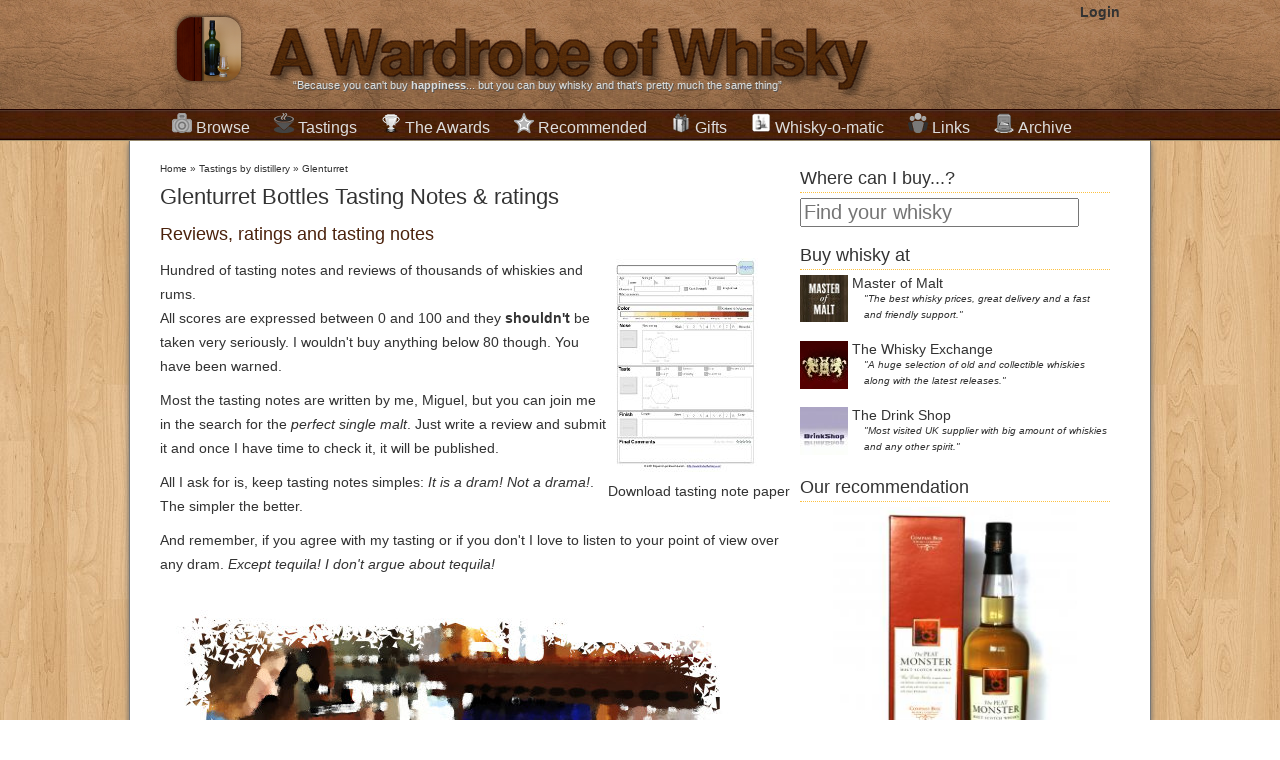

--- FILE ---
content_type: text/html; charset=UTF-8
request_url: https://www.awardrobeofwhisky.com/tastings-by-distillery/glenturret
body_size: 7787
content:

<!DOCTYPE html>
<html lang="en">
<head>
    <meta charset="utf-8" />
    <title>Tasting notes sorted by Distillery: Glenturret | A Wardrobe of Whisky</title>
    <meta name="author" content="Miguel Angel Blanch Lardin">
	<link href="https://plus.google.com/114851364607963738613" rel="publisher" />

    <meta name="rating" content="general">
    <meta property="fb:app_id" content="185941278183490"/>
	<meta property="fb:admins" content="100000273432208" />
    <meta name="google-site-verification" content="cPnNlLLqXpC9KOAPTFN-dDSUU4MrvOqAT95ISqKE8ck" />

	<!-- CSS -->
			<link rel="stylesheet" href="/final-complete-1.1.3.css">
		
		
	<!--[if lt IE 9]>
		<script src="http://html5shim.googlecode.com/svn/trunk/html5.js"></script>
	<![endif]-->
	
	<!-- Mobile Specific Metas -->
	<meta name="viewport" content="width=device-width, initial-scale=1" /> 
	
	<!--  RSS -->
	<link rel="alternate" type="application/rss+xml" title="A Wardrobe of Whisky Latest stories" href="http://feeds.feedburner.com/awardrobeofwhisky/qdam" /> 
	<link rel="alternate" type="application/rss+xml" title="A Wardrobe of Whisky New Products" href="http://awardrobeofwhisky.com/rss-bottles.php" /> 
	<link rel="alternate" type="application/rss+xml" title="A Wardrobe of Whisky Latest Tasting notes" href="http://awardrobeofwhisky.com/rss-tastings.php" /> 

	<!-- Favicons -->
	<link rel="shortcut icon" href="/favicon.gif" type="image/gif" />
	<link rel="icon" href="/favicon.gif" type="image/gif" />
	<link rel="apple-touch-icon" href="/apple-touch-icon.png" />
	
	<!-- Javascript -->
			<script src="//ajax.googleapis.com/ajax/libs/jquery/1.7.2/jquery.min.js" type="text/javascript"></script>
		<script src="/final-complete.js" type="text/javascript"></script>
	
	
	<script type="text/javascript" src="//s7.addthis.com/js/300/addthis_widget.js#pubid=ra-4e7de2ef3a2c8222&async=1&domready=1"></script>

    	<meta name="robots" content="noindex,follow" />

	<link rel="canonical" href="http://awardrobeofwhisky.com/tastings-by-distillery/glenturret" />
	<meta name="Description" content="Huge collection of tasting notes of whisky, whiskey, bourbon, rhum, brandy and wines written in a simple, easy to understand language: It's a dram not a drama!"/>
	<meta property="og:title" content="Tasting notes sorted by Distillery: Glenturret | A Wardrobe of Whisky" />	
	<meta property="og:type" content="article" />	
	<meta property="og:url" content="http://awardrobeofwhisky.com/tastings-by-distillery/glenturret" />	
	<meta property="og:description" content="Huge collection of tasting notes of whisky, whiskey, bourbon, rhum, brandy and wines written in a simple, easy to understand language: It's a dram not a drama!" />
	<meta property="og:image" content="http://awardrobeofwhisky.com/awardrobeofwhisky-icon-shadow.png" />

	<meta itemprop="name" content="Tasting notes sorted by Distillery: Glenturret | A Wardrobe of Whisky" />
	<meta itemprop="description" content="Huge collection of tasting notes of whisky, whiskey, bourbon, rhum, brandy and wines written in a simple, easy to understand language: It's a dram not a drama!" /> 
	<meta itemprop="image" content="http://awardrobeofwhisky.com/awardrobeofwhisky-icon-shadow.png" />	
	</head>
<body>
    <div id="wrapper" itemscope itemtype="http://schema.org/WebPage">
		<header id="title">
			<div class="centered">
				<a href="/" class="header">
		   			<img width="89" height="98" class="alpha grid_2" src="/images/logo-icon.png" alt="A wardrobe of Whisky Blog - tasting notes, collection and best shops for buying whisky online" />
	   				<img width="662" height="98" class="alpha grid_11" src="/images/logo.png" alt="A wardrobe of Whisky Blog - tasting notes, collection and best shops for buying whisky online" />
	   			</a>
	   			
			    <section id="login">
		   			<strong><a href="/?id=login/login" rel="nofollow">Login</a></strong>		   	  	</section>
		   	  	
				<span class="grid_13">&ldquo;Because you can't buy <strong>happiness</strong>... but you can buy whisky and that's pretty much the same thing&rdquo;</span>
			</div>
		</header>
		
		<nav id="menubar">
			<ul class="centered">
				<li class="dropdown">
					<h2>
						<a href="/distillery"><img class="sprite sprite-collection" src="/images/1px.gif"
							alt="Collection of rare,fine and old whisky bottles" />Browse</a>
					</h2>
					<div>
						<h3>
							<a href="/new-arrivals">New Products</a>
						</h3>
						<h3>
							<a href="/distillery">Distilleries and brands</a>
						</h3>
						<ul class="compact">
							<li><a href="/distillery/ardbeg">Ardbeg</a></li>
							<li><a href="/distillery/the-balvenie">The Balvenie</a></li>
							<li><a href="/distillery/the-macallan">The Macallan</a></li>
							<li><a href="/distillery/lagavulin">Lagavulin</a></li>
							<li><a href="/distillery/glenfiddich">Glenfiddich</a></li>
							<li><a href="/distillery/highland-park">Highland Park</a></li>
							<li><a href="/distillery/glenfarclas">Glenfarclas</a></li>
							<li><a href="/distillery/port-ellen">Port Ellen</a></li>
							<li><a href="/distillery/laphroaig">Laphroaig</a></li>
							<li><a href="/distillery/bowmore">Bowmore</a></li>
							<li><a href="/distillery">More ...</a></li>
						</ul>
						<h3>
							<a href="/samples/1">Miniatures & Samples</a>
						</h3>
						<h3>
							<a href="/collection/1">From A to Z</a>
						</h3>
											</div>
				</li>
				<li class="dropdown">
					<h2>
						<a href="/tastings-by-distillery/1"><img class="sprite sprite-tasting" src="/images/1px.gif"
							alt="Tasting notes" />Tastings</a>
					</h2>
					<div>
						<h3>
							<a href="/latest-tastings/1">Latest additions</a>
						</h3>
						<h3>
							<a href="/tastings-by-distillery/1">Sorted by distilleries</a>
						</h3>
						<h3>
							<a href="/tastings-by-score/1">Sorted by tasting ratings</a>
						</h3>
						<h3>Resources about tasting whisky</h3>
						<ul class="compact">
							<li><a href="/post/how-to-taste-whisky-steps">How to do tasting
									sessions</a></li>
							<li><a href="/post/whisky-ratings-my-own-personal-view">How whisky scores works</a></li>
							<li><a
								href="/content/files/whisky-tasting-paper-version-3-short.pdf">Blank
									PDF Tasting notes sheets</a></li>
						</ul>
					</div>
				</li>
				<li class="dropdown">
					<h2>
						<a href="/awards"><img class="sprite sprite-best" src="/images/1px.gif"
							alt="International Whisky Awards and Competitions" />The Awards</a>
					</h2>
					<div>
						<h3>
							<a href="/awards">List of Awards and Competitions</a>
						</h3>
						<ul class="compact">
														<li><a href="/awards/Malt-Maniacs-Awards"><img
										style="margin-right: 5px"
										class="sprite sprite-mma-128px"
										src="/images/1px.gif" alt="Malt Maniacs Awards" /> Malt Maniacs Awards								</a></li>
																<li><a href="/awards/Jim-Murray's-Whisky-Bible-Awards"><img
										style="margin-right: 5px"
										class="sprite sprite-jmwb-128px"
										src="/images/1px.gif" alt="Jim Murray's Whisky Bible Awards" /> Jim Murray's Whisky Bible Awards								</a></li>
																<li><a href="/awards/World-Whiskies-Awards"><img
										style="margin-right: 5px"
										class="sprite sprite-wwa-128px"
										src="/images/1px.gif" alt="World Whiskies Awards" /> World Whiskies Awards								</a></li>
																<li><a href="/awards/San-Francisco-World-Spirits-Competition"><img
										style="margin-right: 5px"
										class="sprite sprite-sfwic-128px"
										src="/images/1px.gif" alt="San Francisco World Spirits Competition" /> San Francisco World Spirits Competition								</a></li>
																<li><a href="/awards/International-Wines-and-Spirits-Competition"><img
										style="margin-right: 5px"
										class="sprite sprite-iwsc-128px"
										src="/images/1px.gif" alt="International Wines and Spirits Competition" /> International Wines and Spirits Competition								</a></li>
																<li><a href="/awards/International-Whisky-Competition"><img
										style="margin-right: 5px"
										class="sprite sprite-iwc-128px"
										src="/images/1px.gif" alt="International Whisky Competition" /> International Whisky Competition								</a></li>
														</ul>
						<h3>
							<a href="/whisky-recommendations/1">Your favorites</a>
						</h3>

					</div>
				</li>
				<li class="dropdown">
					<h2>
						<a href="/whisky-recommendations/1"><img class="sprite sprite-recommended" src="/images/1px.gif"
							alt="Recommended drinks" />Recommended</a>
					</h2>
					<div>
						<h3>
							<a href="/bang-for-buck">Bang for the buck whiskies</a>
						</h3>
						<h3>
							<a href="/best/">Best of the best</a>
						</h3>
						<ul class="compact">
							<li><a href="/best-by-type/single_malt">Top Single Malts</a></li>
							<li><a href="/best-by-type/bourbon">Top Bourbon &amp; Straight
									Whiskeys</a></li>
							<li><a href="/best-by-type/blended">Top Blended whisky</a></li>
							<li><a href="/best-by-type/tequila">Top Tequila &amp; Mezcal</a></li>
							<li><a href="/best-by-type/rum">Top Rums</a></li>
						</ul>
						<h3>Best whiskies by country</h3>
						<ul class="compact">
							<li><a href="/best-scotch-whisky">Scotland</a>
								<ul>
									<li><a href="/best-by-country/speyside">Speyside Whisky</a></li>
									<li><a href="/best-by-country/islay">Islay Whisky</a></li>
									<li><a href="/best-by-country/highland">Highlands Whisky</a></li>
									<li><a href="/best-by-country/campbeltown">Campbeltown Whisky</a></li>
									<li><a href="/best-by-country/lowland">Lowlands Whisky</a></li>
								</ul>
							</li>
							<li><a href="/best-by-country/japan">Japanese whisky</a></li>
							<li><a href="/best-irish-whiskey">Irish Whiskey</a></li>
							<li><a href="/best-welsh-whisky">Welsh Whisky</a></li>
						</ul>
						<h3>
							<a href="/worst-whisky-ever">Worst whiskies tasted</a>
						</h3>
						
					</div>
				</li>
				<li><h2>
						<a href="/whisky-gifts"><img
							class="sprite sprite-whisky-gift" src="/images/1px.gif"
							alt="Whisky gifts whisky presents single malt scotch" />Gifts</a>
				</h2></li>
				<li><h2>
						<a href="/whisky-o-matic"><img
							class="sprite sprite-whisky-o-matic" src="/images/1px.gif"
							alt="A wardrobe of Whisky whisky-o-matic drink matching and recommendations" />Whisky-o-matic</a>
					</h2></li>
				<li><h2>
						<a href="/best-whisky-blogs"><img class="sprite sprite-links"
							src="/images/1px.gif"
							alt="Links to the best whisky blogs world-wide" />Links</a>
					</h2></li>
				<li><h2>
						<a href="/post"><img class="sprite sprite-archive"
							src="/images/1px.gif" alt="Archive of published posts" />Archive</a>
					</h2></li>
			</ul>
		</nav>
		
		<div class="container_24" id="container">
						
			<div class="alpha grid_16" id="content">
			      <nav class="breadcrumbs">
			        	<div class="breadcrumb" itemprop="breadcrumb">
	<a href="/">Home</a>  &raquo; <a href="/tastings-by-distillery">Tastings by distillery</a>  &raquo; <a href="/tastings-by-distillery/glenturret">Glenturret</a>	</div>
				      </nav>
		
		      		<article id="tastings-article">
		<h1>Glenturret Bottles Tasting Notes &amp; ratings</h1>		<aside>
			<h2>Reviews, ratings and tasting notes</h2>
			<figure class="float-right">
				<a href="/content/files/whisky-tasting-paper-version-3-short.pdf">
					<img src="/images/whisky-tasting-paper.pdf.jpg" alt="blank tasting notes paper"/>
				</a>
				<figcaption>Download tasting note paper</figcaption>
			</figure>
	
			Hundred of tasting notes and reviews of thousands of whiskies and rums.
			<p>All scores are expressed between 0 and 100 and they <strong>shouldn't</strong> be taken very seriously. I wouldn't buy anything below 80 though. You have been warned.
			<p>Most the tasting notes are written by me, Miguel, but you can join me in the search for the <em>perfect single malt</em>. Just write a review and submit it and 
			once I have time to check it, it will be published.
			<p>All I ask for is, keep tasting notes simples: <em>It is a dram! Not a drama!</em>. The simpler the better.
			<p>And remember, if you agree with my tasting or if you don't I love to listen to your point of view over any dram. <em>Except tequila! I don't argue about tequila!</em> 
		</aside>
		<img src="/images/content/latest-tastings.jpg" width="600" height="416" alt="list of whiskies tasting and ratings">
		
				
			<section>
				<h1>Tasting notes and Ratings of Glenturret bottles</h1>				   	<nav class="share">
		<div class="addthis_toolbox addthis_default_style ">
			<a class="addthis_button_facebook_like" fb:like:layout="button_count"></a>
			<a class="addthis_button_tweet" tw:via="whiskywardrobe"></a>
			<a class="addthis_button_google_plusone" g:plusone:size="medium"></a>
			<a class="addthis_button_pinterest_pinit"></a>
			<a class="addthis_counter addthis_pill_style"></a>
		</div>
	</nav>
			
								
				<ul class="bottles-listing">
											<li class="header"><h2><a href="/distillery/glenturret">Glenturret</a></h2></li>
							<li class="description"></li>
								  	<li class="verycompactbottle  " id="bottle-11177"> 
	  			  	    <a href="/bottle/glenturret-18-year-1990-chieftains-choice">
	        	<img alt="A bottle of Glenturret 18 year 1990 Chieftain's Choice" src="/bottle/glenturret-18-year-1990-chieftains-choice-main_image-120.jpg"  width="120" height="160" /><br>
				Glenturret 18 year 1990 Chieftain's Choice	        </a>
			<br>
			<div class="score score-mean">83</div>		
	  	</li>
			  	<li class="verycompactbottle  " id="bottle-11884"> 
	  			  	    <a href="/bottle/glenturret-34-years-old-single-cask-series">
	        	<img alt="A bottle of Glenturret 34 years old Single Cask Series" src="/bottle/glenturret-34-years-old-single-cask-series-main_image-120.jpg"  width="120" height="160" /><br>
				Glenturret 34 years old Single Cask Series	        </a>
			<br>
			<div class="score score-silver">91</div>		
	  	</li>
					    </ul>
			</section>
			<br class="clear">
					
				</article>
				</div>
						
			<div class="grid_8 omega" id="sidebar">
		      	

<section style="margin-bottom: 1em">
<h2 class="deco-header">Where can I buy...?</h2>
<form method="GET" action="/search/">
	<input id="site-search" type="search" name="q"
		placeholder="Find your whisky" />
</form>
</section>


<section id="whisky-shops">
<h2 class="deco-header">Buy whisky at</h2>
<p>
	<a href="http://www.masterofmalt.com" rel=”nofollow” target=”_blank”><img
		class="sprite sprite-masterofmalt" src="/images/1px.gif"
		alt="Buy whisky at Master of Malt" width="48" height="47" />Master of
		Malt</a><br /> <span class="citation">"The best whisky prices, great
		delivery and a fast and friendly support."</span>
</p>
<p>
		<a href="/go.php?t=53318ccb992a2be6851d8607a5d06670&u=http%3A%2F%2Fwww.awin1.com%2Fawclick.php%3Fmid%3D400%26id%3D128751%26clickref%3DSBBS" rel=”nofollow” target=”_blank”><img
		class="sprite sprite-twe" src="/images/1px.gif"
		alt="Buy whisky at The Whisky Exchange" width="48" height="48" />The
		Whisky Exchange</a><br /> <span class="citation">"A huge selection of
		old and collectible whiskies along with the latest releases."</span>
</p>
 <p>
		<a href="/go.php?t=db66ea82f850c1b7e48edb602b9af469&u=http%3A%2F%2Fwww.awin1.com%2Fawclick.php%3Fmid%3D61%26id%3D128751%26clickref%3DSBBS" rel=”nofollow” target=”_blank”><img
		class="sprite sprite-whiskyshop" src="/images/1px.gif"
		alt="Buy whisky at The Whisky Shop" width="48" height="48" />The Drink
		Shop</a> <span class="citation">"Most visited UK supplier with big
		amount of whiskies and any other spirit."</span>
</p>
    
</section>

<section id="random-bottle">
<h2 class="deco-header">Our recommendation</h2>
<p style="text-align: center;">
	<a href="/bottle/compass-box-the-peat-monster"> <img
		alt="A bottle of Compass Box The Peat Monster"
		src="/bottle/compass-box-the-peat-monster-main_image-250.jpg"
		width="244" height="325" /> <br> Compass Box The Peat Monster	</a> <br> <strong>&pound;39.45 </strong>
		<br>Find <a href="/whisky-gifts/">great whisky gifts</a> 
</p>
</section>

<h2 class="deco-header">Follow Us</h2>
<section style="text-align: center; margin: 1em 0;"> <iframe
	id="facebook_like_box"
	src="//www.facebook.com/plugins/likebox.php?href=http%3A%2F%2Fwww.facebook.com%2Fawardrobeofwhisky&amp;width=292&amp;colorscheme=light&amp;show_faces=true&amp;border_color=white&amp;stream=false&amp;header=true&amp;height=290"
	style="border: none; overflow: hidden; width: 292px; height: 290px;"></iframe>
</section>

<section style="text-align: center; margin: 1em 0; height: 116px;">
<div class="g-plus" data-href="//plus.google.com/114851364607963738613"
	data-rel="publisher"></div>
</section>

<section>
<div class="addthis_toolbox addthis_32x32_style addthis_default_style">
	<a class="addthis_button_facebook_follow"
		addthis:userid="awardrobeofwhisky"></a> <a
		class="addthis_button_twitter_follow" addthis:userid="@whiskywardrobe"></a>
	<a class="addthis_button_google_follow"
		addthis:userid="b/114851364607963738613/114851364607963738613"></a> <a
		class="addthis_button_pinterest_follow"
		addthis:userid="whiskywardrobe"></a>
</div>
<!-- AddThis Follow END -->
<p></p>
</section>

<section class="recent-activity">
<h2 class="deco-header">Recent activity</h2>
<ul>
	<li><a href="/bottle/sample-lagavulin-12-year-old-bot.2013-/-12th-release-islay-whisky"> <img
			class="sprite sprite-recommend" src="/images/1px.gif">
			 <span class="name">recommended Lagavulin 12 Year Old / Bot.2013 / 12th Release Islay Whisky		</span> </a>
	</li>
	<br class="clear">
		<li><a href="/bottle/sample-cardhu-21-year-old-bot.-2013-speyside-single-malt-scotch-whisky"> <img
			class="sprite sprite-recommend" src="/images/1px.gif">
			 <span class="name">recommended Cardhu 21 Year Old / Bot. 2013 Speyside Single Malt Scotch Whisky		</span> </a>
	</li>
	<br class="clear">
		<li><a href="/bottle/sample-caol-ila-unpeated-stitchell-reserve-/-bot.2013-islay-whisky"> <img
			class="sprite sprite-recommend" src="/images/1px.gif">
			 <span class="name">recommended Caol Ila Unpeated / Stitchell Reserve / Bot.2013 Islay Whisky		</span> </a>
	</li>
	<br class="clear">
		<li><a href="/bottle/sagatiba-cachaandccedil;a-silver"> <img
			class="sprite sprite-recommend" src="/images/1px.gif">
			 <span class="name">recommended Sagatiba Cacha&ccedil;a Silver		</span> </a>
	</li>
	<br class="clear">
		<li><a href="/bottle/boca-loca-cachaandccedil;a"> <img
			class="sprite sprite-recommend" src="/images/1px.gif">
			 <span class="name">recommended Boca Loca Cacha&ccedil;a		</span> </a>
	</li>
	<br class="clear">
		<li><a href="/bottle/terra-dourada-cachaandccedil;a-ouro"> <img
			class="sprite sprite-recommend" src="/images/1px.gif">
			 <span class="name">recommended Terra Dourada Cacha&ccedil;a (Ouro)		</span> </a>
	</li>
	<br class="clear">
		<li><a href="/bottle/sagatiba-cachaandccedil;a-gold"> <img
			class="sprite sprite-recommend" src="/images/1px.gif">
			 <span class="name">recommended Sagatiba Cacha&ccedil;a Gold		</span> </a>
	</li>
	<br class="clear">
		<li><a href="/bottle/terra-vermelha-organic-cachaandccedil;a"> <img
			class="sprite sprite-recommend" src="/images/1px.gif">
			 <span class="name">recommended Terra Vermelha Organic Cacha&ccedil;a		</span> </a>
	</li>
	<br class="clear">
		<li><a href="/bottle/abelha-silver-cachaandccedil;a"> <img
			class="sprite sprite-recommend" src="/images/1px.gif">
			 <span class="name">recommended Abelha Silver Cacha&ccedil;a		</span> </a>
	</li>
	<br class="clear">
		<li><a href="/bottle/octomore-edition-02.1"> <img
			class="sprite sprite-recommend" src="/images/1px.gif">
			 <span class="name">recommended Octomore Edition 02.1		</span> </a>
	</li>
	<br class="clear">
		<li><a href="/recent"><img style="float: none; border: 0;"
			class="sprite sprite-more-bottles" src="/images/1px.gif"> See more
			activity</a>
	</li>
</ul>
</section>


<section class="recent-activity" id="active-users">
<h2 class="deco-header">Most active users</h2>
<ul>
	<li style="height: 52px;"><a
		href="/user/miguel"> <img width="48"
			src="http://graph.facebook.com/100000273432208/picture?type=square"
			alt="" /> <span class="name">Miguel </span><br> <span
			class="actions">338 actions performed</span> </a>
	</li>
		<li><a href="/user"><img style="float: none; border: 0;"
			class="sprite sprite-more-bottles" src="/images/1px.gif"> See the
			rest of users</a>
	</li>
</ul>
</section>

<section id="archive">
<h2 class="deco-header">Archive</h2>
<ul>
	<li>&raquo; <a href="/post/bydate/201711">November	2017 </a> <span>(1)</span>
	</li>
		<li>&raquo; <a href="/post/bydate/201707">July	2017 </a> <span>(1)</span>
	</li>
		<li>&raquo; <a href="/post/bydate/201611">November	2016 </a> <span>(1)</span>
	</li>
		<li>&raquo; <a href="/post/bydate/201512">December	2015 </a> <span>(1)</span>
	</li>
		<li>&raquo; <a href="/post/bydate/201511">November	2015 </a> <span>(1)</span>
	</li>
		<li>&raquo; <a href="/post/bydate/201509">September	2015 </a> <span>(1)</span>
	</li>
		<li>&raquo; <a href="/post/bydate/201507">July	2015 </a> <span>(2)</span>
	</li>
		<li>&raquo; <a href="/post/bydate/201506">June	2015 </a> <span>(1)</span>
	</li>
		<li>&raquo; <a href="/post/bydate/201505">May	2015 </a> <span>(3)</span>
	</li>
		<li>&raquo; <a href="/post/bydate/201504">April	2015 </a> <span>(12)</span>
	</li>
		<li>&raquo; <a href="/post/bydate/201503">March	2015 </a> <span>(4)</span>
	</li>
		<li>&raquo; <a href="/post/bydate/201502">February	2015 </a> <span>(2)</span>
	</li>
		<li>&raquo; <a href="/post/bydate/201501">January	2015 </a> <span>(2)</span>
	</li>
		<li>&raquo; <a href="/post/bydate/201412">December	2014 </a> <span>(11)</span>
	</li>
		<li>&raquo; <a href="/post/bydate/201411">November	2014 </a> <span>(4)</span>
	</li>
		<li>&raquo; <a href="/post/bydate/201410">October	2014 </a> <span>(7)</span>
	</li>
		<li>&raquo; <a href="/post/bydate/201407">July	2014 </a> <span>(2)</span>
	</li>
		<li>&raquo; <a href="/post/bydate/201406">June	2014 </a> <span>(4)</span>
	</li>
		<li>&raquo; <a href="/post/bydate/201405">May	2014 </a> <span>(5)</span>
	</li>
		<li>&raquo; <a href="/post/bydate/201404">April	2014 </a> <span>(7)</span>
	</li>
		<li>&raquo; <a href="/post/bydate/201403">March	2014 </a> <span>(14)</span>
	</li>
		<li>&raquo; <a href="/post/bydate/201402">February	2014 </a> <span>(16)</span>
	</li>
		<li>&raquo; <a href="/post/bydate/201401">January	2014 </a> <span>(10)</span>
	</li>
		<li>&raquo; <a href="/post/bydate/201312">December	2013 </a> <span>(14)</span>
	</li>
		<li>&raquo; <a href="/post/bydate/201311">November	2013 </a> <span>(35)</span>
	</li>
		<li>&raquo; <a href="/post/bydate/201310">October	2013 </a> <span>(20)</span>
	</li>
		<li>&raquo; <a href="/post/bydate/201309">September	2013 </a> <span>(5)</span>
	</li>
		<li>&raquo; <a href="/post/bydate/201308">August	2013 </a> <span>(1)</span>
	</li>
		<li>&raquo; <a href="/post/bydate/201307">July	2013 </a> <span>(6)</span>
	</li>
		<li>&raquo; <a href="/post/bydate/201306">June	2013 </a> <span>(2)</span>
	</li>
		<li>&raquo; <a href="/post/bydate/201305">May	2013 </a> <span>(12)</span>
	</li>
		<li>&raquo; <a href="/post/bydate/201304">April	2013 </a> <span>(11)</span>
	</li>
		<li>&raquo; <a href="/post/bydate/201303">March	2013 </a> <span>(15)</span>
	</li>
		<li>&raquo; <a href="/post/bydate/201302">February	2013 </a> <span>(20)</span>
	</li>
		<li>&raquo; <a href="/post/bydate/201301">January	2013 </a> <span>(35)</span>
	</li>
		<li>&raquo; <a href="/post/bydate/201212">December	2012 </a> <span>(30)</span>
	</li>
		<li>&raquo; <a href="/post/bydate/201211">November	2012 </a> <span>(14)</span>
	</li>
		<li>&raquo; <a href="/post/bydate/201210">October	2012 </a> <span>(13)</span>
	</li>
		<li>&raquo; <a href="/post/bydate/201209">September	2012 </a> <span>(5)</span>
	</li>
		<li>&raquo; <a href="/post/bydate/201207">July	2012 </a> <span>(13)</span>
	</li>
		<li>&raquo; <a href="/post/bydate/201206">June	2012 </a> <span>(29)</span>
	</li>
		<li>&raquo; <a href="/post/bydate/201205">May	2012 </a> <span>(38)</span>
	</li>
		<li>&raquo; <a href="/post/bydate/201204">April	2012 </a> <span>(34)</span>
	</li>
		<li>&raquo; <a href="/post/bydate/201203">March	2012 </a> <span>(37)</span>
	</li>
		<li>&raquo; <a href="/post/bydate/201202">February	2012 </a> <span>(24)</span>
	</li>
		<li>&raquo; <a href="/post/bydate/201201">January	2012 </a> <span>(27)</span>
	</li>
		<li>&raquo; <a href="/post/bydate/201112">December	2011 </a> <span>(32)</span>
	</li>
		<li>&raquo; <a href="/post/bydate/201111">November	2011 </a> <span>(36)</span>
	</li>
		<li>&raquo; <a href="/post/bydate/201110">October	2011 </a> <span>(35)</span>
	</li>
		<li>&raquo; <a href="/post/bydate/201109">September	2011 </a> <span>(31)</span>
	</li>
		<li>&raquo; <a href="/post/bydate/201108">August	2011 </a> <span>(30)</span>
	</li>
		<li>&raquo; <a href="/post/bydate/201107">July	2011 </a> <span>(22)</span>
	</li>
		<li>&raquo; <a href="/post/bydate/201106">June	2011 </a> <span>(23)</span>
	</li>
		<li>&raquo; <a href="/post/bydate/201105">May	2011 </a> <span>(40)</span>
	</li>
		<li>&raquo; <a href="/post/bydate/201104">April	2011 </a> <span>(37)</span>
	</li>
		<li>&raquo; <a href="/post/bydate/201103">March	2011 </a> <span>(46)</span>
	</li>
		<li>&raquo; <a href="/post/bydate/201102">February	2011 </a> <span>(31)</span>
	</li>
		<li>&raquo; <a href="/post/bydate/201101">January	2011 </a> <span>(35)</span>
	</li>
		<li>&raquo; <a href="/post/bydate/201012">December	2010 </a> <span>(28)</span>
	</li>
		<li>&raquo; <a href="/post/bydate/201011">November	2010 </a> <span>(11)</span>
	</li>
		<li>&raquo; <a href="/post/bydate/201010">October	2010 </a> <span>(5)</span>
	</li>
		<li>&raquo; <a href="/post/bydate/201009">September	2010 </a> <span>(1)</span>
	</li>
	</ul>
</section>
	
			</div>
					</div>

		<div class="clear"></div>
		
		<footer id="footer">
			<div class="container_24">
	      	<nav class="grid_10 alpha" id="about">
	          <img class="grid_3 alpha" src="/images/miguelangel.blanchlardin.0.png" alt="Miguel Angel Blanch Lardin Whisky Collector" width="117" height="243" />
	          <h3 class="grid_7 omega" style="clear: none;">About</h3>
	          <p>Welcome to <em>A Wardrobe of Whisky</em>. I am <strong>Miguel</strong>.
	          <p>This whisky blog is a way of handling my collection of <em>single malts</em>, find easily the <strong>best buy whisky</strong> prices for top online shops and a quest for finding the <em>ultimate
	          single malt</em> and the joys of failing the task.
	          <p>I hope you enjoy reading it as much as I did drinking it.
	        </nav>	
	      	<nav class="grid_4">
	          <h3>Contact</h3>	
	          <ul>
	            <li><a href="/about/"><img class="sprite sprite-about" src="/images/1px.gif" alt="Write miguel an email"/>About me</a></li>
	            <li><a href="/contact/"><img class="sprite sprite-email" src="/images/1px.gif" alt="Write miguel an email"/>Email</a></li>
	          	<li><a href="/send-whisky-samples/"><img class="sprite sprite-sample" src="/images/1px.gif" alt="Send samples for evaluation"/>Send samples</a></li>
	          </ul>
	      	</nav>
	      	<nav class="grid_5">
	       	  <h3>Keep updated!</h3>
	          <ul>
	            <li><a href="http://feeds.feedburner.com/awardrobeofwhisky/qdam"><img class="sprite sprite-rss" src="/images/1px.gif" alt="RSS news feed"/>Posts RSS</a></li>
	            <li><a href="http://facebook.com/awardrobeofwhisky"><img class="sprite sprite-facebook" src="/images/1px.gif" alt="A wardrobe of Whisky Facebook fan page"/>Facebook</a></li>
	          	<li><a href="http://www.twitter.com/whiskywardrobe"><img class="sprite sprite-twitter" src="/images/1px.gif" alt="Whiskywardrobe twitter page"/>Twitter</a></li>
	          	<li itemscope itemtype="http://schema.org/Person"><a rel="author" itemprop="url" href="https://plus.google.com/110836980523381132643"><img class="sprite sprite-googleplus" src="/images/1px.gif" alt="Miguel Angel Blanch Google plus page"/>Google+</a>
	          		<meta itemprop="name" content="Miguel Angel Blanch">
	          		<link itemprop="image" href="https://profiles.google.com/s2/photos/profile/110836980523381132643">
	          	</li>
	            <li><a href="/rss-bottles.php"><img class="sprite sprite-rss" src="/images/1px.gif" alt="RSS new products feed"/>New products RSS</a></li>
	            <li><a href="/best-whisky-blogs"><img class="sprite sprite-links" src="/images/1px.gif" alt="Top whisky webpages"/>Best whisky blogs</a></li>
	          </ul>	
	      	</nav>
	      	<nav class="grid_5 omega">
	          <h3>Quick Links</h3>
	          <ul>
	            <li><a href="/collection/1"><img class="sprite sprite-collection" src="/images/1px.gif" alt="Collection of rare,fine and old whisky, whiskey, bourbon, rums and cognac bottles" />The Whisky Collection</a></li>
	            <li><a href="/distillery/"><img class="sprite sprite-building" src="/images/1px.gif" alt="the A-Z of Whisky, Bourbon and Whiskey Distilleries " />the A-Z of Distilleries</a></li>
	            <li><a href="/tastings/"><img class="sprite sprite-tasting" src="/images/1px.gif" alt="Tasting notes" />Lots of tasting notes</a></li>
	            <li><a href="/best/"><img class="sprite sprite-best" src="/images/1px.gif" alt="Best whiskies" />Top 10 rated whiskies</a></li>
	            <li><a href="/recommended/"><img class="sprite sprite-recommended" src="/images/1px.gif" alt="Drink recommendations" />Drink suggestions</a></li>
	            <li><a href="/whisky-gifts/"><img class="sprite sprite-whisky-gift" src="/images/1px.gif" alt="Whisky Gifts" />The Best Whisky Gifts</a></li>
	            <li><a href="/whisky-o-matic/"><img class="sprite sprite-whisky-o-matic" src="/images/1px.gif" alt="Whisky-o-matic dram matching and recommendations" />Whisky-o-matic</a></li>
	          </ul>	
	      	</nav>

			<div class="clear"></div>	      	
		    <p style="text-align: center;">         	
	          	    	  <span class="time">(Page generated in 0.02 seconds)</span>
		      <span class="copyright">&copy; 2013 <a href="/contact/">Miguel Angel Blanch Lardin</a>. All rights reserved | <a href="/privacy">Privacy Policy</a></span>
		    </p>
		    </div>		
		</footer>
			</div>
	<div id="fb-root"></div>
	<!-- Javascripts -->
	<script>
	    window.fbAsyncInit = function() {
	      FB.init({
	        appId      : '185941278183490', // App ID
	        status     : true, // check login status
	        cookie     : true, // enable cookies to allow the server to access the session
	        xfbml      : true,  // parse XFBML
			});
	    };
	
	    // Load the SDK Asynchronously
	    (function(d){
	      var js, id = 'facebook-jssdk'; if (d.getElementById(id)) {return;}
	      js = d.createElement('script'); js.id = id; js.async = true;
	      js.src = "//connect.facebook.net/en_US/all.js";
	      d.getElementsByTagName('head')[0].appendChild(js);
	    }(document));
    </script>
	<!--Begin Real Time on Site and Bounce Rate -->
	<script>
	(function (tos) {
	  window.setInterval(function () {
	    tos = (function (t) {
	      return t[0] == 50 ? (parseInt(t[1]) + 1) + ':00' : (t[1] || '0') + ':' + (parseInt(t[0]) + 10);
	    })(tos.split(':').reverse());
	    window.pageTracker ? pageTracker._trackEvent('Time', 'Log', tos) : _gaq.push(['_trackEvent', 'Time', 'Log', tos]);
	  }, 10000);
	})('00');
	</script>
	<!--End Real Time on Site and Bounce Rate -->
	<!-- Call for AddThis init() function -->
	<script>
	    function initAddThis()
	     {
	          addthis.init()
	     }
	     initAddThis();
	</script>
</body>
</html>

<pre>
